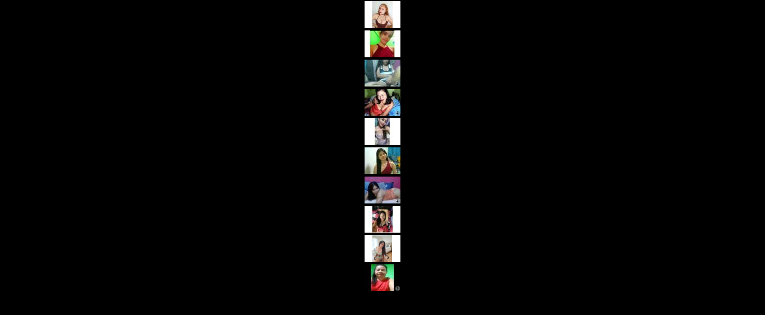

--- FILE ---
content_type: text/html; charset=UTF-8
request_url: http://ifrm.camdough.com/strip_performers.php?wid=100001&cid=100&rid=1&vanity=https://modelmsg.com/&p=10&ps=tn1&o=v&bg=000000&trans=no&f=no
body_size: 807
content:
<html>
<head>
<meta http-equiv="Content-Type" content="text/html; charset=iso-8859-1">
<title>Online Performers</title>
<META http-equiv=REFRESH content="600">
<style type="text/css">
	body { 
	    margin: 0;
	    padding: 0;
	    font-family: Verdana;
	    font-size: 100%;
	    font-weight: normal;
	    background-color: 000000;
	}
</style>
</head>

<body bottommargin="0" leftmargin="0" rightmargin="0" topmargin="0">
<table width="98%" border="0" align="center" cellpadding="0" cellspacing="0">
<tr>
<td>
	<table border="0" align="center" cellspacing="1" cellpadding="1" >
	  <tr>
		<td>
		<table width="60" border="0" align="center" cellpadding="0" cellspacing="0">
			<tr>
			  <td align="center" valign="bottom" height="45"><a href="https://asians247.com/chat.php?wid=100001&cid=100&rid=1&context=free&model_id=221777&model=Pussyrosey" target="_blank"><img src="https://imgs.cams247.com/gallery7/221777/tn1_profile.jpg" border="0" alt=""></a></td>
			</tr>
		</table>
		</td>
	  </tr>
	</table>
</td>
</tr>
<tr>
<td>
	<table border="0" align="center" cellspacing="1" cellpadding="1" >
	  <tr>
		<td>
		<table width="60" border="0" align="center" cellpadding="0" cellspacing="0">
			<tr>
			  <td align="center" valign="bottom" height="45"><a href="https://asians247.com/chat.php?wid=100001&cid=100&rid=1&context=free&model_id=191595&model=WetnSweet" target="_blank"><img src="https://imgs.cams247.com/gallery6/191595/tn1_profile.jpg" border="0" alt=""></a></td>
			</tr>
		</table>
		</td>
	  </tr>
	</table>
</td>
</tr>
<tr>
<td>
	<table border="0" align="center" cellspacing="1" cellpadding="1" >
	  <tr>
		<td>
		<table width="60" border="0" align="center" cellpadding="0" cellspacing="0">
			<tr>
			  <td align="center" valign="bottom" height="45"><a href="https://asians247.com/chat.php?wid=100001&cid=100&rid=1&context=free&model_id=227153&model=hottydolly18" target="_blank"><img src="https://imgs.cams247.com/gallery7/227153/tn1_profile.jpg" border="0" alt=""></a></td>
			</tr>
		</table>
		</td>
	  </tr>
	</table>
</td>
</tr>
<tr>
<td>
	<table border="0" align="center" cellspacing="1" cellpadding="1" >
	  <tr>
		<td>
		<table width="60" border="0" align="center" cellpadding="0" cellspacing="0">
			<tr>
			  <td align="center" valign="bottom" height="45"><a href="https://asians247.com/chat.php?wid=100001&cid=100&rid=1&context=free&model_id=181290&model=Monina69" target="_blank"><img src="https://imgs.cams247.com/gallery6/181290/tn1_profile.jpg" border="0" alt=""></a></td>
			</tr>
		</table>
		</td>
	  </tr>
	</table>
</td>
</tr>
<tr>
<td>
	<table border="0" align="center" cellspacing="1" cellpadding="1" >
	  <tr>
		<td>
		<table width="60" border="0" align="center" cellpadding="0" cellspacing="0">
			<tr>
			  <td align="center" valign="bottom" height="45"><a href="https://asians247.com/chat.php?wid=100001&cid=100&rid=1&context=free&model_id=224085&model=Honeybellaxx" target="_blank"><img src="https://imgs.cams247.com/gallery7/224085/tn1_profile.jpg" border="0" alt=""></a></td>
			</tr>
		</table>
		</td>
	  </tr>
	</table>
</td>
</tr>
<tr>
<td>
	<table border="0" align="center" cellspacing="1" cellpadding="1" >
	  <tr>
		<td>
		<table width="60" border="0" align="center" cellpadding="0" cellspacing="0">
			<tr>
			  <td align="center" valign="bottom" height="45"><a href="https://asians247.com/chat.php?wid=100001&cid=100&rid=1&context=free&model_id=208352&model=Prettyeve69" target="_blank"><img src="https://imgs.cams247.com/gallery6/208352/tn1_profile.jpg" border="0" alt=""></a></td>
			</tr>
		</table>
		</td>
	  </tr>
	</table>
</td>
</tr>
<tr>
<td>
	<table border="0" align="center" cellspacing="1" cellpadding="1" >
	  <tr>
		<td>
		<table width="60" border="0" align="center" cellpadding="0" cellspacing="0">
			<tr>
			  <td align="center" valign="bottom" height="45"><a href="https://asians247.com/chat.php?wid=100001&cid=100&rid=1&context=free&model_id=218612&model=Ayah19" target="_blank"><img src="https://imgs.cams247.com/gallery7/218612/tn1_profile.jpg" border="0" alt=""></a></td>
			</tr>
		</table>
		</td>
	  </tr>
	</table>
</td>
</tr>
<tr>
<td>
	<table border="0" align="center" cellspacing="1" cellpadding="1" >
	  <tr>
		<td>
		<table width="60" border="0" align="center" cellpadding="0" cellspacing="0">
			<tr>
			  <td align="center" valign="bottom" height="45"><a href="https://asians247.com/chat.php?wid=100001&cid=100&rid=1&context=free&model_id=225727&model=Kaira08" target="_blank"><img src="https://imgs.cams247.com/gallery7/225727/tn1_profile.jpg" border="0" alt=""></a></td>
			</tr>
		</table>
		</td>
	  </tr>
	</table>
</td>
</tr>
<tr>
<td>
	<table border="0" align="center" cellspacing="1" cellpadding="1" >
	  <tr>
		<td>
		<table width="60" border="0" align="center" cellpadding="0" cellspacing="0">
			<tr>
			  <td align="center" valign="bottom" height="45"><a href="https://asians247.com/chat.php?wid=100001&cid=100&rid=1&context=free&model_id=223773&model=Andreaxoxo" target="_blank"><img src="https://imgs.cams247.com/gallery7/223773/tn1_profile.jpg" border="0" alt=""></a></td>
			</tr>
		</table>
		</td>
	  </tr>
	</table>
</td>
</tr>
<tr>
<td>
	<table border="0" align="center" cellspacing="1" cellpadding="1" >
	  <tr>
		<td>
		<table width="60" border="0" align="center" cellpadding="0" cellspacing="0">
			<tr>
			  <td align="center" valign="bottom" height="45"><a href="https://asians247.com/chat.php?wid=100001&cid=100&rid=1&context=free&model_id=229238&model=Bellesa25" target="_blank"><img src="https://imgs.cams247.com/gallery7/229238/tn1_profile.jpg" border="0" alt=""></a></td>
			</tr>
		</table>
		</td>
	  </tr>
	</table>
</td>
</tr>
</table>
</body>
</html>
